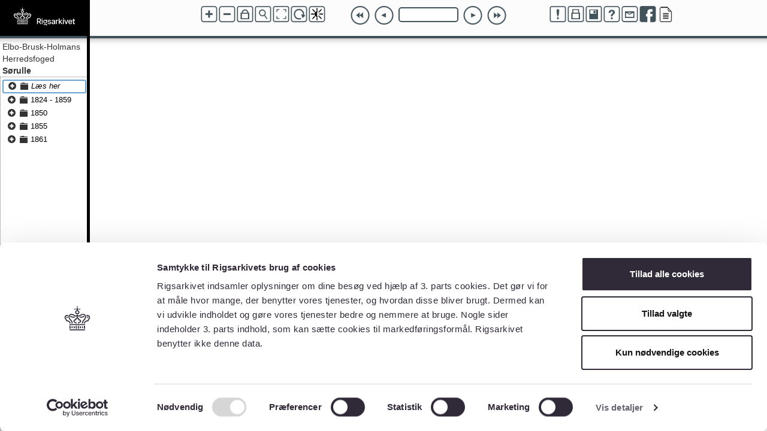

--- FILE ---
content_type: text/html; charset=UTF-8
request_url: https://arkivalieronline.rigsarkivet.dk/da/billedviser?epid=20409384
body_size: 5973
content:
<!DOCTYPE html>
<html>
<head>
    <title>Arkivalieronline</title>
    <!-- Facebook Open Graph Markup tags: -->
    <meta property="og:url"                content="https://arkivalieronline.rigsarkivet.dk/da/billedviser?epid=20409384" />
    <meta property="og:title"              content="Arkivalieronline - Rigsarkivet" />
    <meta property="og:description"        content="Arkivalieonline – Se originale dokumenter på nettet" />
    <meta property="og:image"              content="/images/Rigsarkivet_1200x630.png" />
    <!--<meta property="fb:app_id"             content="726663854178544" />-->

    

    <link rel="stylesheet" href="/css/viewer/reset.css" type="text/css" />
    <link rel="stylesheet" href="/css/viewer/basic.css" type="text/css" />
    <link rel="stylesheet" href="/css/viewer/galleriffic-1.css" type="text/css" />
    <link rel="stylesheet" href="/css/viewer/ui.fancytree.min.css" type="text/css" />
    <link rel="stylesheet" href="/css/viewer/style.css?vers=4.8.0" type="text/css" />
    <link rel="stylesheet" href="/css/viewer/sa_style.css?vers=4.8.0" type="text/css" />
    <link rel="stylesheet" href="/css/viewer/jquery.tooltip.css" type="text/css" />
    <link rel="stylesheet" href="/css/viewer/print.css" type="text/css" media="print" />
    <!--link rel="stylesheet" media="only screen and (max-device-width: 1024px)" href="/css/viewer/ipad.css" type="text/css" /-->
    <link rel="stylesheet" href="/css/viewer/bootstrap.min.css" type="text/css" />
    <link rel="stylesheet" href="/css/viewer/jquery-ui.css" type="text/css" />
	<link rel="stylesheet" href="/css/viewer/brightnessstyle.css?vers=4.8.0" type="text/css" />


    <script type="text/javascript" src="/js/viewer/jquery-1.11.0.min.js"></script>
    <script type="text/javascript" src="/js/viewer/jquery-ui.js"></script>
    <script type="text/javascript" src="/js/viewer/jquery-migrate-1.1.1.min.js"></script>
    <script type="text/javascript" src="/js/jquery.ui.touch-punch.min.js"></script>
    <script type="text/javascript" src="/js/viewer/jquery.ba-hashchange.min.js"></script>
    <script type="text/javascript" src="/js/viewer/jquery.tooltip.pack.js"></script>
    <script type="text/javascript" src="/js/viewer/fullscreenapi.js"></script>
    <script type="text/javascript" src="/js/viewer/hammer.js"></script>
    <script type="text/javascript" src="/js/viewer/jquery.hammer.js"></script>
    <script type="text/javascript" src="/js/viewer/jquery-ui.custom.min.js"></script>
    <script type="text/javascript" src="/js/viewer/jquery.cookie.js"></script>
    <script type="text/javascript" src="/js/viewer/jquery.fancytree-all.min.js" ></script>
    <!--<script type="text/javascript" src="/js/viewer/jquery.fancytree-all.js" ></script>-->
    <script type="text/javascript" src="/js/viewer/bootstrap.min.js" ></script>
    <script type="text/javascript" src="/js/viewer/jquery.AOGallery.js"></script>

    <script type="text/javascript" src="/js/viewer/AOViewer.js?vers=4.8.0"></script>
    <script type="text/javascript" src="/js/viewer/AOViewer.CanvasViewer.js?vers=4.8.0"></script>
    <script type="text/javascript" src="/js/viewer/AOViewer.Minimap.js?vers=4.8.0"></script>
    <script type="text/javascript" src="/js/viewer/AOViewer.Magnifier.js?vers=4.8.0"></script>
    <script type="text/javascript" src="/js/viewer/AOViewer.Zoom.js?vers=4.8.0"></script>
    <script type="text/javascript" src="/js/viewer/AOViewer.Rotate.js?vers=4.8.0"></script>
    <script type="text/javascript" src="/js/viewer/AOViewer.Pan.js?vers=4.8.0"></script>
    <script type="text/javascript" src="/js/viewer/AOViewer.Controls.js?vers=4.8.0"></script>
    <script type="text/javascript" src="/js/viewer/AOViewer.Fullscreen.js?vers=4.8.0"></script>
    <script type="text/javascript" src="/js/viewer/Simple_Viewer_beta_1.1.js?vers=4.8.0"></script>
    <script type="text/javascript" src="/js/viewer/billedviser-4.0.0.js?vers=4.8.0"></script>
	<script type="text/javascript" src="/js/viewer/AOViewer.Brightness.js?vers=4.8.0"></script>
    <script type="text/javascript" src="/js/viewer/fejlrapportering.js?vers=4.8.0"></script>
    <script type="text/javascript" src="https://connect.facebook.net/en_US/sdk.js"></script>

        <!-- Google Tag Manager -->
        <script>(function(w,d,s,l,i){w[l]=w[l]||[];w[l].push({'gtm.start':
            new Date().getTime(),event:'gtm.js'});var f=d.getElementsByTagName(s)[0],
                j=d.createElement(s),dl=l!='dataLayer'?'&l='+l:'';j.async=true;j.src=
                'https://www.googletagmanager.com/gtm.js?id='+i+dl;f.parentNode.insertBefore(j,f);
            })(window,document,'script','dataLayer','GTM-5SRJ6B5K');
        </script>
    <!-- End Google Tag Manager -->
    
    <!-- Include Cookiebot Consent Management Platform (CMP) -->
    <script id="Cookiebot" src="https://consent.cookiebot.com/uc.js" data-cbid="e06e7587-e754-49d8-a9d1-407a2bb4e753" type="text/javascript"></script>
</head>
<body>
        <!-- Google Tag Manager (noscript) -->
        <noscript>
            <iframe src="https://www.googletagmanager.com/ns.html?id=GTM-5SRJ6B5K" height="0" width="0" style="display:none;visibility:hidden">
            </iframe>
        </noscript>
    <!-- End Google Tag Manager (noscript) -->
    
    
<style type="text/css">
    .ui-resizable-e {
        background: black;
        height: 100%;
        width: 10px;
    }
</style>


<div id="pagecontainer">
    <div id="left_bar_container">
        <div id="logo" style="background: #000000;width: 100%;text-align: center">
            <a id="logolink" href="" ><img id="Logo" alt="Logo" src="/images/ra-logo-vandret-w-AO.svg"/></a>
        </div>
        <div id="left_bar">
            <div id="creator"></div>
            <div id="title"></div>
            <div id="tree"></div>
        </div>
    </div>
    <div id="aoviewer_container">
       <div id="aoviewer"></div>
    </div>
</div>

    
</body>
</html>